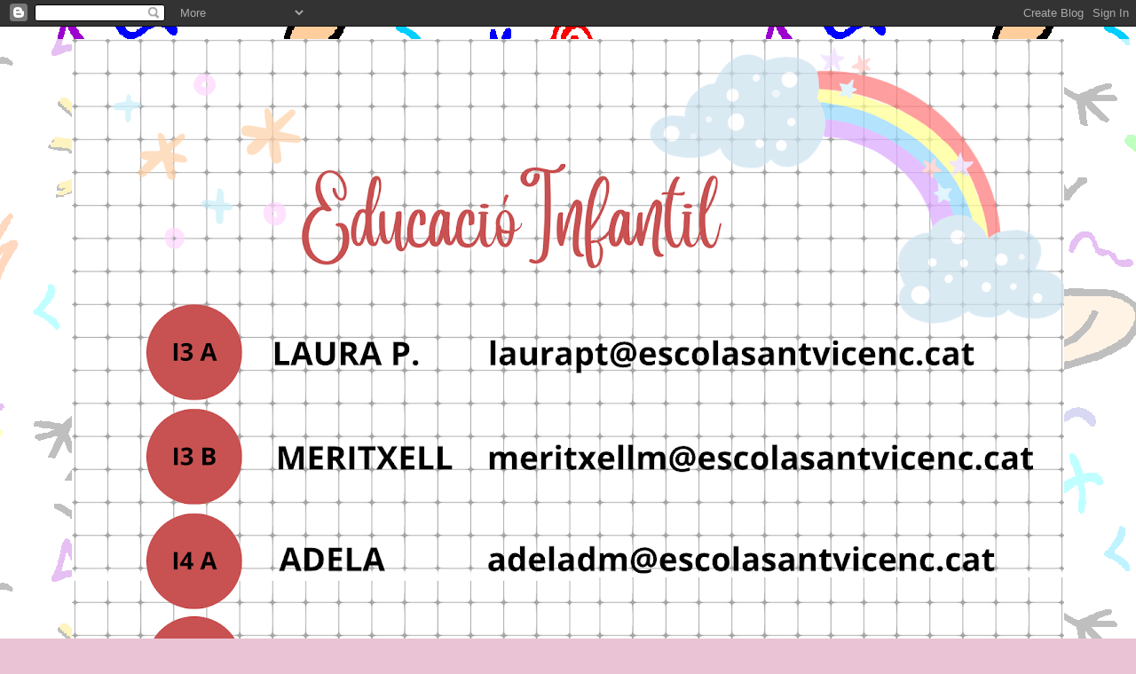

--- FILE ---
content_type: text/html; charset=UTF-8
request_url: https://eisantvi.blogspot.com/b/stats?style=BLACK_TRANSPARENT&timeRange=ALL_TIME&token=APq4FmBO4CK8HqwJRTIvIi683d9QXN01lfZ_g0T6z6usCTsvTugUCj3w5K70l-r2R5nC9RIqD0y1Xm_2KaRYR4EaYsKYv0HpTw
body_size: -35
content:
{"total":92998,"sparklineOptions":{"backgroundColor":{"fillOpacity":0.1,"fill":"#000000"},"series":[{"areaOpacity":0.3,"color":"#202020"}]},"sparklineData":[[0,3],[1,46],[2,3],[3,4],[4,3],[5,1],[6,6],[7,1],[8,4],[9,3],[10,3],[11,3],[12,5],[13,2],[14,1],[15,98],[16,6],[17,3],[18,5],[19,5],[20,3],[21,2],[22,0],[23,1],[24,1],[25,1],[26,9],[27,1],[28,2],[29,2]],"nextTickMs":1800000}